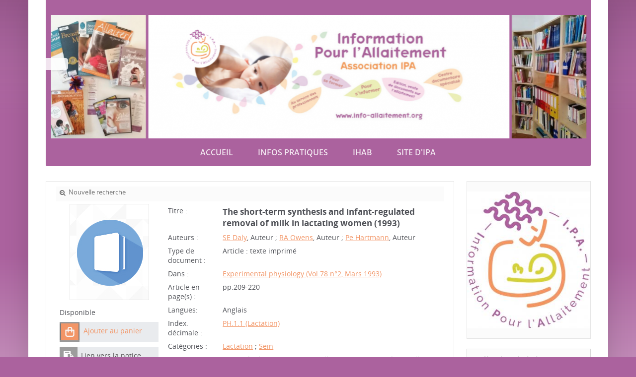

--- FILE ---
content_type: text/html; charset=iso-8859-1
request_url: https://docs.info-allaitement.org/opac_css/index.php?lvl=notice_display&id=481
body_size: 9885
content:
<!DOCTYPE html>
<html lang="fr"><head><meta charset="iso-8859-1"><meta name="author" content="PMB Group"><meta name="keywords" content="OPAC, web, library, opensource, catalog, catalogue, biblioth&egrave;que, m&eacute;diath&egrave;que, pmb, phpmybibli"><meta name="description" content="Catalogue en ligne Centre de ressources documentaires sur l&#146;allaitement maternel - CERDAM."><meta name="robots" content="all"><!--IE et son enfer de compatibilit&eacute;--><meta http-equiv="X-UA-Compatible" content="IE=Edge"><meta name="viewport" content="width=device-width, initial-scale=1, maximum-scale=1"><title>Catalogue en ligne Centre de ressources documentaires sur l&#146;allaitement maternel - CERDAM</title><!-- Inclusion JQuery pour uikit --><!--[if (!IE)|(gt IE 8)]><!--><script type="text/javascript" src="./styles/common/toolkits/jquery/versions/jquery-2.2.4.min.js"></script><!--<![endif]--><!--[if lte IE 8]>
				  <script type='text/javascript' src='./styles/common/toolkits/jquery/components/jquery-1.9.1.min.js'></script>
				<![endif]--><script type="text/javascript" src="./styles/common/toolkits/jquery/components/jquery.mobile.custom.min.js"></script><script type="text/javascript" src="./styles/common/toolkits/uikit/js/uikit.min.js"></script><link rel="stylesheet" type="text/css" href="./styles/common/toolkits/uikit/css/uikit.min.css?1606294612"><script type="text/javascript" src="./styles/common/toolkits/uikit/js/components/init-responsive.min.js"></script><link rel="stylesheet" type="text/css" href="./styles/common/toolkits/uikit/css/components/init-responsive.min.css?1606294612"><script type="text/javascript" src="./styles/common/toolkits/uikit/js/components/set-grid-footer.min.js"></script><script type="text/javascript" src="./styles/common/toolkits/uikit/js/components/set-grid-intro.min.js"></script><script type="text/javascript" src="./styles/common/toolkits/uikit/js/components/set-grid-main-uncolored.min.js"></script><link rel="stylesheet" type="text/css" href="./styles/common/toolkits/uikit/css/components/set-grid-main-uncolored.min.css?1606294612"><script type="text/javascript" src="./styles/common/toolkits/uikit/js/components/sticky.min.js"></script><link rel="stylesheet" type="text/css" href="./styles/common/toolkits/uikit/css/components/sticky.min.css?1606294612"><script type="text/javascript" src="./styles/common/toolkits/uikit/js/components/touch-user-box-tgle.min.js"></script><link rel="stylesheet" type="text/css" href="./styles/common/toolkits/uikit/css/components/touch-user-box-tgle.min.css?1606294612"><script type="text/javascript" src="./styles/common/toolkits/uikit/js/components/uikit-tab-display.min.js"></script><link rel="stylesheet" type="text/css" href="./styles/common/toolkits/uikit/css/components/uikit-tab-display.min.css?1606294612"><link rel="stylesheet" type="text/css" href="./styles/common/common.css?1668433854"><link rel="stylesheet" type="text/css" href="./styles/common/contrib.css?1668433906"><link rel="stylesheet" type="text/css" href="./styles/common/dGrowl.css?1668433867"><link rel="stylesheet" type="text/css" href="./styles/common/font-awesome.css?1478593624"><link rel="stylesheet" type="text/css" href="./styles/common/open-sans.css?1479312986"><link rel="stylesheet" type="text/css" href="./styles/common/pagination.css?1532013719"><link rel="stylesheet" type="text/css" href="./styles/common/record_display.css?1540561363"><link rel="stylesheet" type="text/css" href="./styles/common/visionneuse.css?1668433788"><link rel="stylesheet" type="text/css" href="./styles/solo/1-grid.css?1483720089"><link rel="stylesheet" type="text/css" href="./styles/solo/2-base.css?1668433864"><link rel="stylesheet" type="text/css" href="./styles/solo/fontAcontent.css?1483720089"><link rel="stylesheet" type="text/css" href="./styles/solo/pagination.css?1533201156"><link rel="stylesheet" type="text/css" href="./styles/solo/record-display-cutsom.css?1483720089"><link rel="stylesheet" type="text/css" href="./styles/solo/solo.css?1668433873"><link rel="stylesheet" type="text/css" href="./styles/solo/solo_color_pre_set.css?1553158989"><link rel="stylesheet" type="text/css" href="./styles/solo/z_responsive.css?1558184108"><script type="text/javascript">var opac_style= 'solo';</script><style type="text/css">
	/* Param&egrave;tres des couleurs

 ========================================================================== */
/* Couleur principale : fond de page et bandeau sup&eacute;rieur
 ========================================================================== */

/* Couleur de fond de titre et modules
------------------------------------- */
.SliderArt h3.titleInside,
.SliderArt .bx-wrapper .bx-pager.bx-default-pager a:hover,
.SliderArt .bx-wrapper .bx-pager.bx-default-pager a.active,
.listselect .itemVign .imgL.uk-panel-box,
#resume_panier,
#lienHistorique,
#adresse,
.titleContenu,
.listArticlesGen .itemAbrege>h3,
.listeSameArticle .itemAbrege>h3,
.listItemsEvent .itemAbrege>h3,
.listResultArticles .itemAbrege>h3,
.listArticlesGen .itemAbrege>a>h3,
.MenuCanvas.uk-button,
.wl-tgl-nav .uk-button,
#intro,
.MenuHoriz .Nav>li,
.solo-picture .uk-grid-width-1-3 li,
body#pmbopac,
#footer,
#footer .Ancre a,
#accessibility,
.MenuHoriz .uk-dropdown,
.uk-offcanvas-bar-custom .uk-nav-side > li > a:hover,
.uk-offcanvas-bar-custom .uk-nav-side > li > a:focus,
.wl-tgl-nav .uk-navbar-nav>li.uk-open>a,
.wl-tgl-nav .uk-navbar-nav>li:hover>a,
.wl-tgl-nav .uk-navbar-nav>li>a:focus {
    background-color: #ab629e;
}

/* Couleur des bordures
------------------------------------- */
.NavResponsive .SousNavResponsive li:hover>a:before,
.itemSolo h4,
.listProd>h3,
.listEtageresRub>h3,
.fluxRSSRub>h3,
.infosArt>h3,
.SameNot>h3,
.SliderHoriz>h3,
#aut_details_liste>h3 span.aut_details_liste_titre,
.listArticlesGen>h3,
.listeSameArticle>h3,
.listItemsEvent>h3,
.listResultArticles>h3,
.fluxRSSPage>h3,
.document_list>h3,
ul.empr_tabs li.subTabCurrent,
ul.onglets_isbd_public li.isbd_public_active,
ul.empr_tabs #current,
ul.search_tabs li#current,
ul.empr_tabs li.subTabCurrent,
ul.empr_tabs li.subTabCurrent:hover,
.solo-picture .uk-grid-width-1-3 li {
    border-color: #ab629e;
}

/*=========================================================================*/
/* Couleur compl&eacute;mentaire : liens et soulignement des titres
 ==========================================================================*/

/* Couleur de fond de titre et modules
------------------------------------- */
.searchbox,
.brevesBandeau,
.uk-nav-navbar>li>a:focus,
.uk-nav-navbar>li>a:hover,
.TgllSearch,
.rubContent>h3:hover:after,
.listItemsGen .itemAbrege:hover h3:after,
span.imgComment,
span.imgStatutPartN,
.onglet_basketNotCourte .img_basketNotCourte img,
.onglet_basketNot .img_basketNot img,
div[class='onglet_basketNotCourte'],
div[class='avisNCourte'],
div[class='tagsNCourte'],
div[class='listeLectureNCourte'] a,
div[class='suggestNCourte'],
div[class='onglet_basketNot'] a.img_basketNot,
div[class='tagsN'],
div[class='suggestN'],
div[class='docnumNCourte docnumNCourtePermalink'],
div[class='docnumNCourte'],
div[class='listeLectureN'] a,
span.imgComment,
span.imgStatutPartN,
span.imgDocNum,
.avisN,
.searchbox input[value="Aide"],
#search .boutonrechercher,
input[type="submit"].bouton,
input[type="button"].bouton,
#search input[type="submit"],
#search input[value="Aide"],
#account #login_form input.bouton,
.tundra .dijitCalendarMonthContainer th,
.tundra .dijitMenu,
.tundra .dijitMenuBar,
.TglUser,
.fluxRSS>h3,
#widget>h3,
.tb_pret_location_row,
#cms_module_agenda_85 td.cms_module_agenda_event_13,
#cms_module_agenda_85 td.cms_module_agenda_event_3,
#cms_module_agenda_85 > div.row > div > div:first-child,
.dijitCalendarMonthContainer ,#login_form input[type="submit"].bouton,
#facette_wrapper table th,
.AllRecords a,
.AllRecords span {
    background-color: #f29566;
}

/* Couleur des bordures
------------------------------------- */
.NavResponsive li:hover>a:before,
ul.search_tabs li:hover,
ul.empr_tabs li:hover,
ul.list_tabs li:hover,
ul.empr_tabs #current,
.listEtageres>h3 a:hover,
.searchbox_title:first-letter,
#connexion h3:first-letter,
#connexion #login_form>b:first-letter,
.infosBandeau .itemAbrege h3:first-letter,
.logosBandeau h3:first-letter,
.brevesBandeau h3:first-letter,
#lvl1>h3:first-letter,
#facette_wrapper > form > h3.facette_compare_listTitle:first-letter,
#search_result>h3,
#location h3,
#last_entries h3,
#etageres h3,
.notice_contenu,
ul.empr_subtabs li.subTabCurrent,
.itemSolo h4,
.listProd>h3,
.listEtageresRub>h3,
.fluxRSSRub>h3,
.infosArt>h3,
.SameNot>h3,
.SliderHoriz>h3,
#aut_details_liste>h3 span.aut_details_liste_titre,
.listArticlesGen>h3,
.listeSameArticle>h3,
.listItemsEvent>h3,
.listResultArticles>h3,
.fluxRSSPage>h3,
.document_list>h3,
#empr-resa>h3,
#empr-all>h3,
#location h3,
#last_entries>h3,
#etageres>h3,
div .itemSolo h2,
.listArticlesGen h2,
.listeSameArticle h2,
.listItemsEvent h2,
.listResultArticles h2,
.introVue>h3,
#resultatrech>h3,
.introDossier h2,
#resultatrechBis>h3,
.blocCnx>h2,
#titre-popup,
#aut_details>h3,
.wl-title-news:before, .wl-title-article:before,
.SliderArt h3,
.SliderNot>h3,
.listselect>h3,
.ListActus>h3,
.listBibli>h3,
.listEtageres>h3,
.listBreves>h3,
.infosPage h3,
.fluxRSS>h3,
#rechercheForm>h3,
#webdoc>h3,
#search_result>h3,
.listRubs h2,
.listRubsAbbr>h2,
.itemSoloFlux h2,
.SliderVertic>h3,
.fluxRSSJuridique>h2,
.fluxRSSJuridique>h3,
#make_sugg h3,
#searchWebdoc h3,
#listeFlux h3,
.titleContenu {
    border-color: #f29566;
}

/* Couleur des textes fonc&eacute;
------------------------------------- */
h1#titre-Portail  .subTitle,
ul.search_tabs li a, ul.empr_tabs li a,
ul.empr_subtabs li.subTabCurrent{
    color: #f29566;    
}

/* Couleur au survol
------------------------------------- */
.Rub .infosRub:hover .resume,
.listEtageres>h3 a:hover,
.uk-tab>li.uk-open>a, .uk-tab>li>a:focus, .uk-tab>li>a:hover {
    color: #f09461;
}

/*Couleur liens
------------------------------------- */
.uk-link,
a,
.liensExtrn li a,
.brevesBandeau .lirePlus {
    color: #f29566;
}

/*Couleur liens au survol
------------------------------------- */
.ItemResume:hover h4,
.ItemResume:hover .lirePlus,
.tundra .dijitCalendarDayLabelTemplate,
.fluxRSS>.itemAbrege h4 a  {
    color: #f29566;
}

/* Assistance #84537
------------------------------------- */

#form_search_bull input[type="text"] {
    width: 70%;
    display: inline-block;
    margin: 0px 0px 3px 0px;
        margin-left: 0px;
    margin-left: 2px;
    height: 16px;
}

.tundra .dijitTextBox .dijitArrowButtonInner {
    background-position: 0 center;
    width: 8px !important;
    border: 0px !important;
}

#form_search_bull .dijitTextBox {
    margin: 0 7px;
}

/* Assistance #84538
------------------------------------- */

#contact_form_text {
    resize: both;
    min-height: 200px;
    width: 100%;
}

/* Assistance #84540
------------------------------------- */

.SliderNot .listNotHz .imgL a {
    height: unset;
}

.SliderNot .listNotHz .imgL img {
    max-height: 150px;
    margin-bottom: 10px;
}
		</style><!-- css_authentication --><link rel="SHORTCUT ICON" href="./styles/solo/images/favico.ico"><script type="text/javascript" src="includes/javascript/drag_n_drop.js"></script><script type="text/javascript" src="includes/javascript/handle_drop.js"></script><script type="text/javascript" src="includes/javascript/popup.js"></script><script type="text/javascript">
	  	if (!document.getElementsByClassName){ // pour ie
			document.getElementsByClassName = 
			function(nom_class){
				var items=new Array();
				var count=0;
				for (var i=0; i<document.getElementsByTagName('*').length; i++) {  
					if (document.getElementsByTagName('*').item(i).className == nom_class) {
						items[count++] = document.getElementsByTagName('*').item(i); 
				    }
				 }
				return items;
			 }
		}
		// Fonction a utilisier pour l'encodage des URLs en javascript
		function encode_URL(data){
			var docCharSet = document.characterSet ? document.characterSet : document.charset;
			if(docCharSet == "UTF-8"){
				return encodeURIComponent(data);
			}else{
				return escape(data);
			}
		}
	</script><link rel="stylesheet" type="text/css" href="./includes/javascript/dojo/dijit/themes/tundra/tundra.css"><script type="text/javascript">
	var dojoConfig = {
		parseOnLoad: true,
		locale: 'fr-fr',
		isDebug: false,
		usePlainJson: true,
		packages: [{
			name: 'pmbBase',
			location:'../../../..'
		},{
			name: 'd3',
			location:'../../d3'
		}],
		deps: ['apps/pmb/MessagesStore', 'dgrowl/dGrowl', 'dojo/ready', 'apps/pmb/ImagesStore'],
		callback:function(MessagesStore, dGrowl, ready, ImagesStore){
			window.pmbDojo = {};
			pmbDojo.messages = new MessagesStore({url:'./ajax.php?module=ajax&categ=messages', directInit:false});
			pmbDojo.images = new ImagesStore({url:'./ajax.php?module=ajax&categ=images', directInit:false});
			ready(function(){
				new dGrowl({'channels':[{'name':'info','pos':2},{'name':'error', 'pos':1}]});
			});
		
		},
	};
</script><script type="text/javascript" src="./includes/javascript/dojo/dojo/dojo.js"></script><script type="text/javascript">
	dojo.addOnLoad(function () {
		// Ajout du theme Dojo
		dojo.addClass(dojo.body(),'tundra');
    })
</script><script type="text/javascript">
	var opac_show_social_network =0;
	var pmb_img_patience = './images/patience.gif';
</script><script type="text/javascript" src="./includes/javascript/http_request.js"></script><script>
				dojo.addOnLoad(function (){
					//on balance un evenement pour les initialiser les modules si besoin...
					dojo.publish('init',['cms_dojo_init',{}]);
				});
			</script></head><body onload="window.defaultStatus='PMB : Acc&egrave;s public';" id="pmbopac">
<script type="text/javascript">
	function findNoticeElement(id){
		var ul=null;
		//cas des notices classiques
		var domNotice = document.getElementById('el'+id+'Child');
		//notice_display
		if(!domNotice) domNotice = document.getElementById('notice');
		if(domNotice){
			var uls = domNotice.getElementsByTagName('ul');
			for (var i=0 ; i<uls.length ; i++){
				if(uls[i].getAttribute('id') == 'onglets_isbd_public'+id){
					var ul = uls[i];
					break;
				}
			}
		} else{
			var li = document.getElementById('onglet_isbd'+id);
			if(!li) var li = document.getElementById('onglet_public'+id);
			if(!li) var li = document.getElementById('onglet_detail'+id);
			if(li) var ul = li.parentNode;
		}
		return ul;
	}
	function show_what(quoi, id) {
		switch(quoi){
			case 'EXPL_LOC' :
				document.getElementById('div_expl_loc' + id).style.display = 'block';
				document.getElementById('div_expl' + id).style.display = 'none';		
				document.getElementById('onglet_expl' + id).className = 'isbd_public_inactive';		
				document.getElementById('onglet_expl_loc' + id).className = 'isbd_public_active';
				break;
			case 'EXPL' :
				document.getElementById('div_expl_loc' + id).style.display = 'none';
				document.getElementById('div_expl' + id).style.display = 'block';
				document.getElementById('onglet_expl' + id).className = 'isbd_public_active';
				document.getElementById('onglet_expl_loc' + id).className = 'isbd_public_inactive';
				break;
			default :
				quoi= quoi.toLowerCase();
				var ul = findNoticeElement(id);
				if (ul) {
					var items  = ul.getElementsByTagName('li');
					for (var i=0 ; i<items.length ; i++){
						if(items[i].getAttribute('id')){
							if(items[i].getAttribute('id') == 'onglet_'+quoi+id){
								items[i].className = 'isbd_public_active';
								document.getElementById('div_'+quoi+id).style.display = 'block';
							}else{
								if(items[i].className != 'onglet_tags' && items[i].className != 'onglet_avis' && items[i].className != 'onglet_sugg' && items[i].className != 'onglet_basket' && items[i].className != 'onglet_liste_lecture'){
									items[i].className = 'isbd_public_inactive';	
									document.getElementById(items[i].getAttribute('id').replace('onglet','div')).style.display = 'none';
								}
							}
						}
					}			
				}
				break;
		}
	}
</script><script type="text/javascript" src="./includes/javascript/tablist_ajax.js"></script><script type="text/javascript" src="./includes/javascript/tablist.js"></script><script type="text/javascript" src="./includes/javascript/misc.js"></script><div id="att" style="z-Index:1000"></div>
	<div id="container"><div id="intro" fixed="yes">
<div id="intro_bibli" fixed="yes">
			<h3>Centre de ressources documentaires sur l&#146;allaitement maternel - CERDAM</h3>
			<div class="p1"><a href="/opac_css"><img src="images/logo_ipa.png"></a>
Le catalogue recense l'ensemble de notre fonds documentaire : articles scientifiques, brochures nationales et internationales, ouvrages, travaux de recherche, revues sur le th&egrave;me de l'allaitement maternel.</div>
			<div class="p2">Nous vous aiderons dans vos recherches par mail, t&eacute;l&eacute;phone ou dans nos locaux.</div>
			</div>
		<div id="resume_panier" fixed="yes">
			<iframe recept="yes" recepttype="cart" frameborder="0" id="iframe_resume_panier" name="cart_info" allowtransparency="true" src="" scrolling="no" scrollbar="0"></iframe>
			<script type="text/javascript">
				addLoadEvent(function() {
					document.getElementById('iframe_resume_panier').src = 'cart_info.php';
				});
			</script></div><div id="cms_module_htmlcode_174" class="cms_module_htmlcode cms_module uk-hidden-large wl-tgl-nav uk-clearfix "><div data-uk-sticky="{top:-200, animation: 'uk-animation-slide-top'}">
<div id="btnMenu" class="uk-navbar">
    <ul class="uk-navbar-nav"><li class="tgLbtnMenu">
            <a class="MenuCanvas uk-button" href="#cms_module_sectionslist_173" data-uk-offcanvas="{mode:'slide'}"><i class="fa fa-bars"></i></a>
        </li>
        <li class="tgLbtnMenu uk-hidden" id="tgle-facette">
            <a class="MenuCanvas filter-canvas uk-button" href="#facette" data-uk-offcanvas="{mode:'slide'}"><i class="fa fa-search-plus" aria-hidden="true"></i></a>
        </li>
        <li id="TglUser" class="TglUser uk-visible-small">
            <a class="Tgllogin uk-button" data-uk-toggle="{target:'#connexion', animation:'uk-animation-slide-top, uk-animation-slide-top', cls:'uk-visible-large'}">
                <span class="user"><i class="fa fa-user"></i></span>        
            </a>
        </li>     
    </ul></div>
</div></div><div id="cms_module_section_126" class="cms_module_section cms_module uk-width-large-1-1 uk-width-medium-1-1 uk-width-1-1 main-title"><div id="titre-Portail">
    <h1></h1>
</div></div><div id="cms_module_sectionslist_173" class="cms_module_sectionslist cms_module uk-offcanvas"><div class="uk-offcanvas-bar uk-offcanvas-bar-custom">
	<div class="MenuVertResp uk-panel uk-panel-box">
		<ul class="NavResponsive uk-nav uk-nav-side"><!-- rubriques niveau 1 --><li>
				<a href="./index.php" title="Accueil">Accueil</a>
							</li>
					<li>
				<a href="./index.php?lvl=cmspage&amp;pageid=6&amp;id_rubrique=22" title="Infos pratiques">Infos pratiques</a>
							</li>
					<li>
				<a href="./index.php?lvl=categ_see&amp;id=2094" title="IHAB">IHAB</a>
							</li>
					<li>
				<a href="https://info-allaitement.org/" target="_blank" title="Site d'IPA">Site d'IPA</a>
							</li>
				</ul></div>
</div></div><div id="cms_module_sectionslist_180" class="cms_module_sectionslist cms_module uk-width-1-1"><div class="solo-picture">
					<ul class="uk-grid uk-grid-width-1-1 uk-grid-collapse"><li><img src="https://docs.info-allaitement.org/opac_css/cms_vign.php?type=section&amp;id=84&amp;database=&amp;mode=custom_1098"></li>
		</ul></div></div><div id="cms_module_sectionslist_120" class="cms_module_sectionslist cms_module uk-width-large-1-1 uk-width-medium-1-1 uk-width-1-1">    <div class="uk-visible-large">
	<div class="MenuHoriz uk-navbar uk-container uk-flex uk-flex-middle uk-flex-space-between" id="wyr-justify-nav">
	    <ul class="Nav uk-navbar-nav"><!-- rubriques niveau 1 --><li class="uk-parent" data-uk-dropdown="{remaintime:'800', hoverDelayIdle:'0'}">
		    <a href="./index.php" title="Accueil">Accueil</a>
		    		</li>
	    		<li class="uk-parent" data-uk-dropdown="{remaintime:'800', hoverDelayIdle:'0'}">
		    <a href="./index.php?lvl=cmspage&amp;pageid=6&amp;id_rubrique=22" title="Infos pratiques">Infos pratiques</a>
		    		</li>
	    		<li class="uk-parent" data-uk-dropdown="{remaintime:'800', hoverDelayIdle:'0'}">
		    <a href="./index.php?lvl=categ_see&amp;id=2094" title="IHAB">IHAB</a>
		    		</li>
	    		<li class="uk-parent" data-uk-dropdown="{remaintime:'800', hoverDelayIdle:'0'}">
		    <a href="https://info-allaitement.org/" target="_blank" title="Site d'IPA">Site d'IPA</a>
		    		</li>
	    	    </ul></div>            
    </div>
</div></div><div id="main" fixed="yes"><div id="main_header"></div><div id="main_hors_footer">
						

<script type="text/javascript" src="./includes/javascript/auth_popup.js"></script><script type="text/javascript" src="./includes/javascript/pnb.js"></script><div id="navigator" fixed="yes">
<table style="width:100%"><tr><td class="navig_actions_first_screen"><a href="./index.php?lvl=index" class="navig_etageres"><span>Nouvelle recherche</span></a></td>
</tr></table></div><div id="notice">
<!-- $Id: record_extended_display.tpl.html,v 1.97.6.5 2021/04/02 12:41:54 dgoron Exp $ -->
		<style type="text/css">
		
	</style><div id="noticeNot" data-record-id="481">
	<div class="parentNot">
		<div id="blocNotice_descr">
			
			<!-- Affichage des onglets d'enrichissement -->
																					
			
			<!-- div conteneurs des onglets perso -->
						
			<!-- div conteneur des enrichissements -->
			<div id="div_detail481">
										<div class="asideContentNot">
																		<!-- Vignette de la notice -->
							<div class="vignetteimgNot">
								<div class="vignetteDocNot">
									<img class="vignetteNot" src="./styles/solo/images/no_image.jpg" alt="The short-term synthesis and infant-regulated removal of milk in lactating women"></div>
							</div>
																
																		<!-- Staut de la notice -->
							<div class="statutNot">
								<span class="labelStatutNot">Disponible</span>
							</div>
																
																					
																		<!-- Ajouter au panier -->
							<div class="onglet_basketNot ui-panel-basket-item">
								<div id="record_container_481_cart" class="ui-flex ui-flex-middle">
																			<a href="cart_info.php?id=481&amp;header=The+short-term+synthesis+and+infant-regulated+removal+of+milk+in+lactating+women" title="Ajouter au panier" target="cart_info" class="img_basketNot">
											<span class="icon_basketNot"><img src="./styles/solo/images/white_basket.png" style="border:0px" alt="Ajouter au panier"></span>
										</a>
										<a href="cart_info.php?id=481&amp;header=The+short-term+synthesis+and+infant-regulated+removal+of+milk+in+lactating+women" title="Ajouter au panier" target="cart_info" class="label_basketNot">
											<span class="label_basketNot">Ajouter au panier</span>
										</a>
																	</div>
							</div>	
																						<!-- Bouton de pnb -->
												
																<!-- Bouton edition -->
										
																										
																																																																					
																		<!-- Permalink -->
							<div class="lienP">
								<span class="img_permalink"><i class="fa fa-clipboard" aria-hidden="true"></i></span>
								<span class="label_permalink"><a href="https://docs.info-allaitement.org/opac_css/index.php?lvl=notice_display&amp;id=481" title="Lien vers la notice">Lien vers la notice</a></span>
							</div>
																</div>
				
				
																	
				<!-- Contenu de la notice -->
				<div class="notice_contenu">
					<span class="Z3988" title="ctx_ver=Z39.88-2004&amp;rft_val_fmt=info%3Aofi%2Ffmt%3Akev%3Amtx%3Ajournal&amp;rft.genre=article&amp;rft.atitle=The%20short-term%20synthesis%20and%20infant-regulated%20removal%20of%20milk%20in%20lactating%20women&amp;rft.jtitle=Experimental%20physiology&amp;rft.issue=Vol.78%20n%C2%B02&amp;rft.date=Mars%201993&amp;rft.epage=pp.209-220&amp;rft_id=&amp;rft.au=SE%20Daly&amp;rft.au=RA%20Owens&amp;rft.au=Pe%20Hartmann&amp;rft.aulast=Daly&amp;rft.aufirst=SE"></span>
											<table class="descr_notice"><tbody><tr class="record_tit1"><td class="labelNot">
			<span>Titre : </span>
		</td>
		<td class="labelContent">
			<span id="exempl_titleNot">The short-term synthesis and infant-regulated removal of milk in lactating women (1993)</span>
		</td>
	</tr><tr class="record_responsabilites"><td class="labelNot">
													<span>Auteurs : </span>
												</td>
												<td class="labelContent">
													<span>
																				<a href="./index.php?lvl=author_see&amp;id=490" title="SE Daly">SE Daly</a>, Auteur																																							 ; 
																				<a href="./index.php?lvl=author_see&amp;id=492" title="RA Owens">RA Owens</a>, Auteur																																							 ; 
																				<a href="./index.php?lvl=author_see&amp;id=474" title="Pe Hartmann">Pe Hartmann</a>, Auteur																							</span>
												</td>
											</tr><tr class="record_tdoc"><td class="labelNot">
												<span>Type de document&nbsp;: </span> <!-- Type de document-->
											</td>
											<td class="labelContent">
												<span>
																											Article : texte imprim&eacute;																									</span>
											</td>
										</tr><tr class="record_bul_info"><td class="labelNot">
				<span>Dans :</span> <!-- Titre du periodique-->
			</td>
			<td class="labelContent">
				<span><a href="https://docs.info-allaitement.org/opac_css/index.php?lvl=bulletin_display&amp;id=221" title="Experimental physiology (Vol.78 n&deg;2 Mars 1993)">Experimental physiology (Vol.78 n&deg;2, Mars 1993)</a></span>
			</td>
		</tr><tr class="record_npages"><td class="labelNot">
						<span>Article en page(s) : </span>				
				</td>
				<td class="labelContent">
					<span>pp.209-220</span>
				</td>
			</tr><tr class="record_langues"><td class="labelNot">
												<span>Langues:</span>
											</td>
											<td class="labelContent">
																																							<span>Anglais</span>
																																				</td>
										</tr><tr class="record_indexint"><td class="labelNot">
												<span>Index. d&eacute;cimale&nbsp;: </span>
											</td>
											<td class="labelContent">
												<span><a href="./index.php?lvl=indexint_see&amp;id=31">PH.1.1 (Lactation)</a></span>
											</td>
										</tr><tr class="record_categories"><td class="labelNot">
														<span>Cat&eacute;gories&nbsp;: </span>
													</td>
													<td class="labelContent">
																																																					<span><a href="./index.php?lvl=categ_see&amp;id=293">Lactation</a></span>
																																																																			;
																												<span><a href="./index.php?lvl=categ_see&amp;id=246">Sein</a></span>
																																							</td>
													</tr><tr class="record_resume"><td class="labelNot">
												<span>R&eacute;sum&eacute; : </span>
											</td>
											<td class="labelContent">
												<span>We studied how short-term milk synthesis responds to milk removal by observing breast volume before and after each breastfeed over 24 h periods within the homes of seven lactating mothers, using the Computerized Breast Measurement system. Short-term rates of milk synthesis varied markedly between the breasts of individual mothers, varied markedly between interfeed intervals for individual breasts and, for six of the thirteen breasts studied, were positively related to the degree to which the breast was emptied (r2 ranging from 0.32 to 0.95). In addition, the infants rarely emptied the breasts of available milk (mean +/- S.D. of degree of emptying postfeed = 76 +/- 20%, n = 147) and, within women, storage capacity of a breast was related to the demand for milk from that breast (r2 = 0.91, P 
											</span></td>
										</tr><!--Autorit&eacute;s persos--></tbody></table></div>
			</div>
		</div>
		<div class="clear"></div>
																								
			
						
														<!-- Exemplaire -->
					<div id="zone_exemplaires">
						
					</div>
											
									
									
					<div id="docnum">
				
			</div>
				
					
				
							 
		
								
		
								
		
								
	</div>
</div>
</div><div id="intro_message"><div class="p2"></div></div><!-- fermeture de #navigator -->


	
		</div><!-- fin DIV main_hors_footer --> 

		</div><!-- /div id=main -->

		<!-- /div id=intro -->		
		<div id="bandeau" fixed="yes">
<div id="cms_module_section_178" class="cms_module_section cms_module uk-width-1-1"><div id="titrePortail">
    <div id="logo">
        <a href="index.php" title="Logo portail"><img src="https://docs.info-allaitement.org/opac_css/temp/cms_vign//medium/section79.jpeg" alt="Logo portail"></a>
    </div>
</div></div><div id="accueil" fixed="yes">

<h3><span onclick='document.location="./index.php?"' style="cursor: pointer;">Accueil</span></h3>
<p class="centered"><a href="./index.php?"><img src="./images/home.jpg" alt="Accueil" style="border:0px" class="center"></a></p>
<div id="lang_select"><h3><span>S&eacute;lection de la langue</span></h3><form method="post" action="index.php?lvl=notice_display&amp;id=481"><select name="lang_sel" onchange="this.form.submit();"><option value="fr_FR" selected>Fran&ccedil;ais </option><option value="it_IT">Italiano</option><option value="es_ES">Espa&ntilde;ol</option><option value="ca_ES">Catal&agrave;</option><option value="en_UK">English (UK)</option><option value="nl_NL">Nederlands</option><option value="pt_PT">Portugu&ecirc;s</option></select></form></div>

					</div><!-- fermeture #accueil -->
<div id="connexion" fixed="yes">

			<h3 class="login_invite">Se connecter</h3><div id="login_form"><form action="index.php?lvl=notice_display&amp;id=481" method="post" name="myform"><label>acc&eacute;der &agrave; votre compte de lecteur</label><br><input type="text" name="login" class="login" size="14" placeholder="identifiant"><br><input type="password" name="password" class="password" size="8" placeholder="Mot de passe" value=""><input type="hidden" name="force_login" value="1"><input type="submit" name="ok" value="ok" class="bouton"></form><a class="mdp_forgotten" href="./askmdp.php">Mot de passe oubli&eacute; ?</a></div>

			</div><!-- fermeture #connexion -->
<div id="adresse" fixed="yes">

		<h3>Adresse</h3>

		<span>
			Centre de ressources documentaires sur l&#146;allaitement maternel - CERDAM<br>
			IPA - 271 rue Duguesclin<br>
			69 003 Lyon<br>
			France&nbsp;<br><br><span id="opac_biblio_email">
			<a href="mailto:documentation@info-allaitement.org" title="documentation@info-allaitement.org">contact</a></span></span>
	    </div><!-- fermeture #adresse --></div><div id="bandeau_2" fixed="yes"></div><div id="footer" fixed="yes">

<div id="cms_module_htmlcode_134" class="cms_module_htmlcode cms_module"><div class="Ancre">
	<a href="#intro" title="Top" data-uk-smooth-scroll>&Lambda;</a>
</div></div><div id="cms_module_sectionslist_121" class="cms_module_sectionslist cms_module uk-width-1-1 bottom-nav uk-grid-margin"><div class="liensFooter">
	<div class="uk-flex uk-flex-right">
        <ul class="navFooter"><!-- titre + lien --><li>
            <a href="./index.php?lvl=cmspage&amp;pageid=6&amp;id_rubrique=50" title="Mentions l&eacute;gales">Mentions l&eacute;gales</a>
            </li>
                          <!-- titre + lien -->
            <li>
            <a href="./index.php?lvl=contact_form" title="Contactez-nous">Contactez-nous</a>
            </li>
                          <!-- titre + lien -->
            <li>
            <a href="http://www.sigb.net/" target="_blank" title="PMB Services">PMB Services</a>
            </li>
                     </ul></div>
</div>
</div><span id="footer_rss" fixed="yes">
	
</span>
<span id="footer_link_sup" fixed="yes">
		<a href="http://www.info-allaitement.org/" target="_blank">Lien vers IPA</a> &nbsp;
</span>

<span id="footer_link_website" fixed="yes">
	<a class="footer_biblio_name" href="https://info-allaitement.org/sinformer/service-documentation/" title="Centre de ressources documentaires sur l&#146;allaitement maternel - CERDAM">Centre de ressources documentaires sur l&#146;allaitement maternel - CERDAM</a> &nbsp;
</span>	

<span id="footer_link_pmb" fixed="yes">
 &nbsp;
		<a class="lien_pmb_footer" href="https://www.sigb.net" title="...une solution libre pour la m&eacute;diath&egrave;que..." target="_blank">pmb</a> 	
</span>		
		
<div id="accessibility" fixed="yes">

		<ul class="accessibility_font_size"><li class="accessibility_font_size_small"><a href="javascript:set_font_size(-1);" title="R&eacute;duire le texte">A-</a></li>
			<li class="accessibility_font_size_normal"><a href="javascript:set_font_size(0);" title="R&eacute;initialiser le texte">A</a></li>
			<li class="accessibility_font_size_big"><a href="javascript:set_font_size(1);" title="Agrandir le texte">A+</a></li>
		</ul></div></div></div><!-- /div id=container -->
		
		<script type="text/javascript">init_drag();	//rechercher!!</script></body></html>
